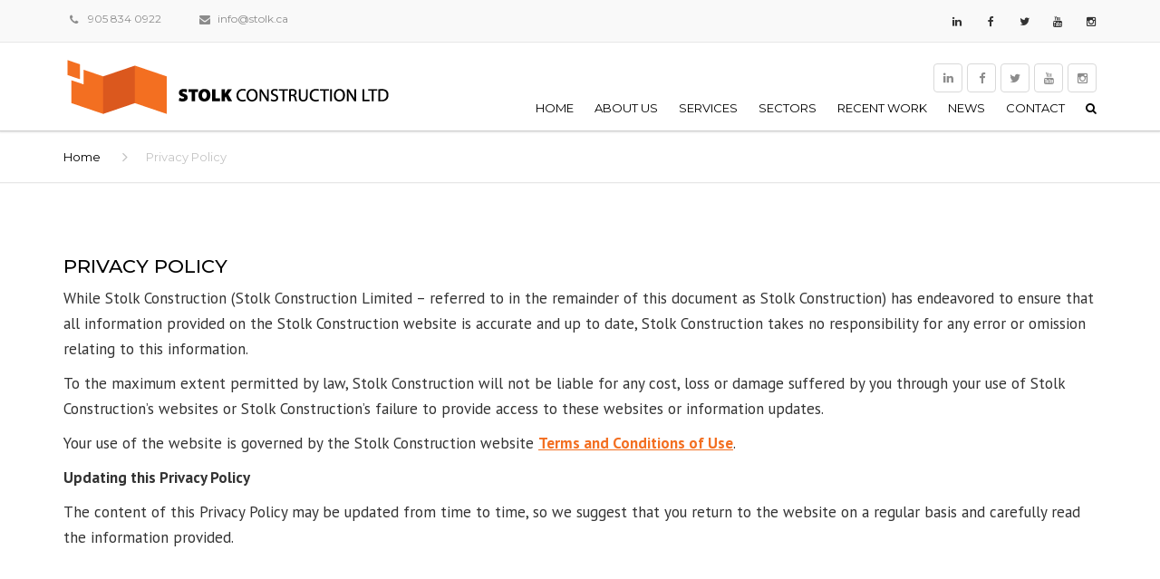

--- FILE ---
content_type: text/html; charset=UTF-8
request_url: https://stolk.ca/privacy-policy/
body_size: 15457
content:
<!DOCTYPE html>
<html lang="en-CA">

<head>
    <meta charset="UTF-8" />
    <meta name="viewport" content="width=device-width, initial-scale=1">

    <link rel="profile" href="http://gmpg.org/xfn/11" />
    <link rel="pingback" href="https://stolk.ca/xmlrpc.php" />
                    <link rel="shortcut icon" href="https://stolk.ca/wp-content/uploads/2017/08/stolk_footer.png" type="image/x-icon" />
                <meta name='robots' content='index, follow, max-image-preview:large, max-snippet:-1, max-video-preview:-1' />

	<!-- This site is optimized with the Yoast SEO plugin v26.8 - https://yoast.com/product/yoast-seo-wordpress/ -->
	<title>Privacy Policy - Stolk Construction</title>
	<link rel="canonical" href="https://stolk.ca/privacy-policy/" />
	<meta property="og:locale" content="en_US" />
	<meta property="og:type" content="article" />
	<meta property="og:title" content="Privacy Policy - Stolk Construction" />
	<meta property="og:url" content="https://stolk.ca/privacy-policy/" />
	<meta property="og:site_name" content="Stolk Construction" />
	<meta property="article:publisher" content="https://www.facebook.com/stolkconstruction" />
	<meta property="article:modified_time" content="2025-01-14T00:24:54+00:00" />
	<meta property="og:image" content="https://stolk.ca/wp-content/uploads/2021/09/pexels-jeshootscom-834892-e1631154792209.jpg" />
	<meta property="og:image:width" content="1920" />
	<meta property="og:image:height" content="1017" />
	<meta property="og:image:type" content="image/jpeg" />
	<meta name="twitter:label1" content="Est. reading time" />
	<meta name="twitter:data1" content="1 minute" />
	<script type="application/ld+json" class="yoast-schema-graph">{"@context":"https://schema.org","@graph":[{"@type":"WebPage","@id":"https://stolk.ca/privacy-policy/","url":"https://stolk.ca/privacy-policy/","name":"Privacy Policy - Stolk Construction","isPartOf":{"@id":"https://stolk.ca/#website"},"datePublished":"2022-08-16T17:35:22+00:00","dateModified":"2025-01-14T00:24:54+00:00","breadcrumb":{"@id":"https://stolk.ca/privacy-policy/#breadcrumb"},"inLanguage":"en-CA","potentialAction":[{"@type":"ReadAction","target":["https://stolk.ca/privacy-policy/"]}]},{"@type":"BreadcrumbList","@id":"https://stolk.ca/privacy-policy/#breadcrumb","itemListElement":[{"@type":"ListItem","position":1,"name":"Home","item":"https://stolk.ca/"},{"@type":"ListItem","position":2,"name":"Privacy Policy"}]},{"@type":"WebSite","@id":"https://stolk.ca/#website","url":"https://stolk.ca/","name":"Stolk Construction Ltd","description":"","publisher":{"@id":"https://stolk.ca/#organization"},"potentialAction":[{"@type":"SearchAction","target":{"@type":"EntryPoint","urlTemplate":"https://stolk.ca/?s={search_term_string}"},"query-input":{"@type":"PropertyValueSpecification","valueRequired":true,"valueName":"search_term_string"}}],"inLanguage":"en-CA"},{"@type":"Organization","@id":"https://stolk.ca/#organization","name":"Stolk Construction Ltd","url":"https://stolk.ca/","logo":{"@type":"ImageObject","inLanguage":"en-CA","@id":"https://stolk.ca/#/schema/logo/image/","url":"https://stolk.ca/wp-content/uploads/2015/01/stolk_web.png","contentUrl":"https://stolk.ca/wp-content/uploads/2015/01/stolk_web.png","width":363,"height":70,"caption":"Stolk Construction Ltd"},"image":{"@id":"https://stolk.ca/#/schema/logo/image/"},"sameAs":["https://www.facebook.com/stolkconstruction","https://x.com/StolkLTD","https://www.instagram.com/stolkconstruction/","https://www.linkedin.com/company/stolk-construction-limited/","https://www.youtube.com/channel/UCYjPqaEX7McFO1IFIf0Iw3w"]}]}</script>
	<!-- / Yoast SEO plugin. -->


<link rel='dns-prefetch' href='//fonts.googleapis.com' />
<link rel="alternate" type="application/rss+xml" title="Stolk Construction &raquo; Feed" href="https://stolk.ca/feed/" />
<link rel="alternate" type="application/rss+xml" title="Stolk Construction &raquo; Comments Feed" href="https://stolk.ca/comments/feed/" />
<link rel="alternate" title="oEmbed (JSON)" type="application/json+oembed" href="https://stolk.ca/wp-json/oembed/1.0/embed?url=https%3A%2F%2Fstolk.ca%2Fprivacy-policy%2F" />
<link rel="alternate" title="oEmbed (XML)" type="text/xml+oembed" href="https://stolk.ca/wp-json/oembed/1.0/embed?url=https%3A%2F%2Fstolk.ca%2Fprivacy-policy%2F&#038;format=xml" />
<style id='wp-img-auto-sizes-contain-inline-css' type='text/css'>
img:is([sizes=auto i],[sizes^="auto," i]){contain-intrinsic-size:3000px 1500px}
/*# sourceURL=wp-img-auto-sizes-contain-inline-css */
</style>
<style id='wp-emoji-styles-inline-css' type='text/css'>

	img.wp-smiley, img.emoji {
		display: inline !important;
		border: none !important;
		box-shadow: none !important;
		height: 1em !important;
		width: 1em !important;
		margin: 0 0.07em !important;
		vertical-align: -0.1em !important;
		background: none !important;
		padding: 0 !important;
	}
/*# sourceURL=wp-emoji-styles-inline-css */
</style>
<style id='wp-block-library-inline-css' type='text/css'>
:root{--wp-block-synced-color:#7a00df;--wp-block-synced-color--rgb:122,0,223;--wp-bound-block-color:var(--wp-block-synced-color);--wp-editor-canvas-background:#ddd;--wp-admin-theme-color:#007cba;--wp-admin-theme-color--rgb:0,124,186;--wp-admin-theme-color-darker-10:#006ba1;--wp-admin-theme-color-darker-10--rgb:0,107,160.5;--wp-admin-theme-color-darker-20:#005a87;--wp-admin-theme-color-darker-20--rgb:0,90,135;--wp-admin-border-width-focus:2px}@media (min-resolution:192dpi){:root{--wp-admin-border-width-focus:1.5px}}.wp-element-button{cursor:pointer}:root .has-very-light-gray-background-color{background-color:#eee}:root .has-very-dark-gray-background-color{background-color:#313131}:root .has-very-light-gray-color{color:#eee}:root .has-very-dark-gray-color{color:#313131}:root .has-vivid-green-cyan-to-vivid-cyan-blue-gradient-background{background:linear-gradient(135deg,#00d084,#0693e3)}:root .has-purple-crush-gradient-background{background:linear-gradient(135deg,#34e2e4,#4721fb 50%,#ab1dfe)}:root .has-hazy-dawn-gradient-background{background:linear-gradient(135deg,#faaca8,#dad0ec)}:root .has-subdued-olive-gradient-background{background:linear-gradient(135deg,#fafae1,#67a671)}:root .has-atomic-cream-gradient-background{background:linear-gradient(135deg,#fdd79a,#004a59)}:root .has-nightshade-gradient-background{background:linear-gradient(135deg,#330968,#31cdcf)}:root .has-midnight-gradient-background{background:linear-gradient(135deg,#020381,#2874fc)}:root{--wp--preset--font-size--normal:16px;--wp--preset--font-size--huge:42px}.has-regular-font-size{font-size:1em}.has-larger-font-size{font-size:2.625em}.has-normal-font-size{font-size:var(--wp--preset--font-size--normal)}.has-huge-font-size{font-size:var(--wp--preset--font-size--huge)}.has-text-align-center{text-align:center}.has-text-align-left{text-align:left}.has-text-align-right{text-align:right}.has-fit-text{white-space:nowrap!important}#end-resizable-editor-section{display:none}.aligncenter{clear:both}.items-justified-left{justify-content:flex-start}.items-justified-center{justify-content:center}.items-justified-right{justify-content:flex-end}.items-justified-space-between{justify-content:space-between}.screen-reader-text{border:0;clip-path:inset(50%);height:1px;margin:-1px;overflow:hidden;padding:0;position:absolute;width:1px;word-wrap:normal!important}.screen-reader-text:focus{background-color:#ddd;clip-path:none;color:#444;display:block;font-size:1em;height:auto;left:5px;line-height:normal;padding:15px 23px 14px;text-decoration:none;top:5px;width:auto;z-index:100000}html :where(.has-border-color){border-style:solid}html :where([style*=border-top-color]){border-top-style:solid}html :where([style*=border-right-color]){border-right-style:solid}html :where([style*=border-bottom-color]){border-bottom-style:solid}html :where([style*=border-left-color]){border-left-style:solid}html :where([style*=border-width]){border-style:solid}html :where([style*=border-top-width]){border-top-style:solid}html :where([style*=border-right-width]){border-right-style:solid}html :where([style*=border-bottom-width]){border-bottom-style:solid}html :where([style*=border-left-width]){border-left-style:solid}html :where(img[class*=wp-image-]){height:auto;max-width:100%}:where(figure){margin:0 0 1em}html :where(.is-position-sticky){--wp-admin--admin-bar--position-offset:var(--wp-admin--admin-bar--height,0px)}@media screen and (max-width:600px){html :where(.is-position-sticky){--wp-admin--admin-bar--position-offset:0px}}

/*# sourceURL=wp-block-library-inline-css */
</style><style id='global-styles-inline-css' type='text/css'>
:root{--wp--preset--aspect-ratio--square: 1;--wp--preset--aspect-ratio--4-3: 4/3;--wp--preset--aspect-ratio--3-4: 3/4;--wp--preset--aspect-ratio--3-2: 3/2;--wp--preset--aspect-ratio--2-3: 2/3;--wp--preset--aspect-ratio--16-9: 16/9;--wp--preset--aspect-ratio--9-16: 9/16;--wp--preset--color--black: #000000;--wp--preset--color--cyan-bluish-gray: #abb8c3;--wp--preset--color--white: #ffffff;--wp--preset--color--pale-pink: #f78da7;--wp--preset--color--vivid-red: #cf2e2e;--wp--preset--color--luminous-vivid-orange: #ff6900;--wp--preset--color--luminous-vivid-amber: #fcb900;--wp--preset--color--light-green-cyan: #7bdcb5;--wp--preset--color--vivid-green-cyan: #00d084;--wp--preset--color--pale-cyan-blue: #8ed1fc;--wp--preset--color--vivid-cyan-blue: #0693e3;--wp--preset--color--vivid-purple: #9b51e0;--wp--preset--color--blue: #1378d1;--wp--preset--color--orange: #ff931f;--wp--preset--color--red: #b81818;--wp--preset--color--yellow: #fab702;--wp--preset--color--light: #ffffff;--wp--preset--color--dark: #242424;--wp--preset--gradient--vivid-cyan-blue-to-vivid-purple: linear-gradient(135deg,rgb(6,147,227) 0%,rgb(155,81,224) 100%);--wp--preset--gradient--light-green-cyan-to-vivid-green-cyan: linear-gradient(135deg,rgb(122,220,180) 0%,rgb(0,208,130) 100%);--wp--preset--gradient--luminous-vivid-amber-to-luminous-vivid-orange: linear-gradient(135deg,rgb(252,185,0) 0%,rgb(255,105,0) 100%);--wp--preset--gradient--luminous-vivid-orange-to-vivid-red: linear-gradient(135deg,rgb(255,105,0) 0%,rgb(207,46,46) 100%);--wp--preset--gradient--very-light-gray-to-cyan-bluish-gray: linear-gradient(135deg,rgb(238,238,238) 0%,rgb(169,184,195) 100%);--wp--preset--gradient--cool-to-warm-spectrum: linear-gradient(135deg,rgb(74,234,220) 0%,rgb(151,120,209) 20%,rgb(207,42,186) 40%,rgb(238,44,130) 60%,rgb(251,105,98) 80%,rgb(254,248,76) 100%);--wp--preset--gradient--blush-light-purple: linear-gradient(135deg,rgb(255,206,236) 0%,rgb(152,150,240) 100%);--wp--preset--gradient--blush-bordeaux: linear-gradient(135deg,rgb(254,205,165) 0%,rgb(254,45,45) 50%,rgb(107,0,62) 100%);--wp--preset--gradient--luminous-dusk: linear-gradient(135deg,rgb(255,203,112) 0%,rgb(199,81,192) 50%,rgb(65,88,208) 100%);--wp--preset--gradient--pale-ocean: linear-gradient(135deg,rgb(255,245,203) 0%,rgb(182,227,212) 50%,rgb(51,167,181) 100%);--wp--preset--gradient--electric-grass: linear-gradient(135deg,rgb(202,248,128) 0%,rgb(113,206,126) 100%);--wp--preset--gradient--midnight: linear-gradient(135deg,rgb(2,3,129) 0%,rgb(40,116,252) 100%);--wp--preset--font-size--small: 13px;--wp--preset--font-size--medium: 20px;--wp--preset--font-size--large: 36px;--wp--preset--font-size--x-large: 42px;--wp--preset--font-size--anps-h-1: 31px;--wp--preset--font-size--anps-h-2: 24px;--wp--preset--font-size--anps-h-3: 21px;--wp--preset--font-size--anps-h-4: 18px;--wp--preset--font-size--anps-h-5: 16px;--wp--preset--spacing--20: 0.44rem;--wp--preset--spacing--30: 0.67rem;--wp--preset--spacing--40: 1rem;--wp--preset--spacing--50: 1.5rem;--wp--preset--spacing--60: 2.25rem;--wp--preset--spacing--70: 3.38rem;--wp--preset--spacing--80: 5.06rem;--wp--preset--shadow--natural: 6px 6px 9px rgba(0, 0, 0, 0.2);--wp--preset--shadow--deep: 12px 12px 50px rgba(0, 0, 0, 0.4);--wp--preset--shadow--sharp: 6px 6px 0px rgba(0, 0, 0, 0.2);--wp--preset--shadow--outlined: 6px 6px 0px -3px rgb(255, 255, 255), 6px 6px rgb(0, 0, 0);--wp--preset--shadow--crisp: 6px 6px 0px rgb(0, 0, 0);}:where(.is-layout-flex){gap: 0.5em;}:where(.is-layout-grid){gap: 0.5em;}body .is-layout-flex{display: flex;}.is-layout-flex{flex-wrap: wrap;align-items: center;}.is-layout-flex > :is(*, div){margin: 0;}body .is-layout-grid{display: grid;}.is-layout-grid > :is(*, div){margin: 0;}:where(.wp-block-columns.is-layout-flex){gap: 2em;}:where(.wp-block-columns.is-layout-grid){gap: 2em;}:where(.wp-block-post-template.is-layout-flex){gap: 1.25em;}:where(.wp-block-post-template.is-layout-grid){gap: 1.25em;}.has-black-color{color: var(--wp--preset--color--black) !important;}.has-cyan-bluish-gray-color{color: var(--wp--preset--color--cyan-bluish-gray) !important;}.has-white-color{color: var(--wp--preset--color--white) !important;}.has-pale-pink-color{color: var(--wp--preset--color--pale-pink) !important;}.has-vivid-red-color{color: var(--wp--preset--color--vivid-red) !important;}.has-luminous-vivid-orange-color{color: var(--wp--preset--color--luminous-vivid-orange) !important;}.has-luminous-vivid-amber-color{color: var(--wp--preset--color--luminous-vivid-amber) !important;}.has-light-green-cyan-color{color: var(--wp--preset--color--light-green-cyan) !important;}.has-vivid-green-cyan-color{color: var(--wp--preset--color--vivid-green-cyan) !important;}.has-pale-cyan-blue-color{color: var(--wp--preset--color--pale-cyan-blue) !important;}.has-vivid-cyan-blue-color{color: var(--wp--preset--color--vivid-cyan-blue) !important;}.has-vivid-purple-color{color: var(--wp--preset--color--vivid-purple) !important;}.has-black-background-color{background-color: var(--wp--preset--color--black) !important;}.has-cyan-bluish-gray-background-color{background-color: var(--wp--preset--color--cyan-bluish-gray) !important;}.has-white-background-color{background-color: var(--wp--preset--color--white) !important;}.has-pale-pink-background-color{background-color: var(--wp--preset--color--pale-pink) !important;}.has-vivid-red-background-color{background-color: var(--wp--preset--color--vivid-red) !important;}.has-luminous-vivid-orange-background-color{background-color: var(--wp--preset--color--luminous-vivid-orange) !important;}.has-luminous-vivid-amber-background-color{background-color: var(--wp--preset--color--luminous-vivid-amber) !important;}.has-light-green-cyan-background-color{background-color: var(--wp--preset--color--light-green-cyan) !important;}.has-vivid-green-cyan-background-color{background-color: var(--wp--preset--color--vivid-green-cyan) !important;}.has-pale-cyan-blue-background-color{background-color: var(--wp--preset--color--pale-cyan-blue) !important;}.has-vivid-cyan-blue-background-color{background-color: var(--wp--preset--color--vivid-cyan-blue) !important;}.has-vivid-purple-background-color{background-color: var(--wp--preset--color--vivid-purple) !important;}.has-black-border-color{border-color: var(--wp--preset--color--black) !important;}.has-cyan-bluish-gray-border-color{border-color: var(--wp--preset--color--cyan-bluish-gray) !important;}.has-white-border-color{border-color: var(--wp--preset--color--white) !important;}.has-pale-pink-border-color{border-color: var(--wp--preset--color--pale-pink) !important;}.has-vivid-red-border-color{border-color: var(--wp--preset--color--vivid-red) !important;}.has-luminous-vivid-orange-border-color{border-color: var(--wp--preset--color--luminous-vivid-orange) !important;}.has-luminous-vivid-amber-border-color{border-color: var(--wp--preset--color--luminous-vivid-amber) !important;}.has-light-green-cyan-border-color{border-color: var(--wp--preset--color--light-green-cyan) !important;}.has-vivid-green-cyan-border-color{border-color: var(--wp--preset--color--vivid-green-cyan) !important;}.has-pale-cyan-blue-border-color{border-color: var(--wp--preset--color--pale-cyan-blue) !important;}.has-vivid-cyan-blue-border-color{border-color: var(--wp--preset--color--vivid-cyan-blue) !important;}.has-vivid-purple-border-color{border-color: var(--wp--preset--color--vivid-purple) !important;}.has-vivid-cyan-blue-to-vivid-purple-gradient-background{background: var(--wp--preset--gradient--vivid-cyan-blue-to-vivid-purple) !important;}.has-light-green-cyan-to-vivid-green-cyan-gradient-background{background: var(--wp--preset--gradient--light-green-cyan-to-vivid-green-cyan) !important;}.has-luminous-vivid-amber-to-luminous-vivid-orange-gradient-background{background: var(--wp--preset--gradient--luminous-vivid-amber-to-luminous-vivid-orange) !important;}.has-luminous-vivid-orange-to-vivid-red-gradient-background{background: var(--wp--preset--gradient--luminous-vivid-orange-to-vivid-red) !important;}.has-very-light-gray-to-cyan-bluish-gray-gradient-background{background: var(--wp--preset--gradient--very-light-gray-to-cyan-bluish-gray) !important;}.has-cool-to-warm-spectrum-gradient-background{background: var(--wp--preset--gradient--cool-to-warm-spectrum) !important;}.has-blush-light-purple-gradient-background{background: var(--wp--preset--gradient--blush-light-purple) !important;}.has-blush-bordeaux-gradient-background{background: var(--wp--preset--gradient--blush-bordeaux) !important;}.has-luminous-dusk-gradient-background{background: var(--wp--preset--gradient--luminous-dusk) !important;}.has-pale-ocean-gradient-background{background: var(--wp--preset--gradient--pale-ocean) !important;}.has-electric-grass-gradient-background{background: var(--wp--preset--gradient--electric-grass) !important;}.has-midnight-gradient-background{background: var(--wp--preset--gradient--midnight) !important;}.has-small-font-size{font-size: var(--wp--preset--font-size--small) !important;}.has-medium-font-size{font-size: var(--wp--preset--font-size--medium) !important;}.has-large-font-size{font-size: var(--wp--preset--font-size--large) !important;}.has-x-large-font-size{font-size: var(--wp--preset--font-size--x-large) !important;}
/*# sourceURL=global-styles-inline-css */
</style>

<style id='classic-theme-styles-inline-css' type='text/css'>
/*! This file is auto-generated */
.wp-block-button__link{color:#fff;background-color:#32373c;border-radius:9999px;box-shadow:none;text-decoration:none;padding:calc(.667em + 2px) calc(1.333em + 2px);font-size:1.125em}.wp-block-file__button{background:#32373c;color:#fff;text-decoration:none}
/*# sourceURL=/wp-includes/css/classic-themes.min.css */
</style>
<link rel='stylesheet' id='awsm-ead-plus-public-css' href='https://stolk.ca/wp-content/plugins/embed-any-document-plus/css/embed-public.min.css?ver=2.8.1' type='text/css' media='all' />
<link rel='stylesheet' id='contact-form-7-css' href='https://stolk.ca/wp-content/plugins/contact-form-7/includes/css/styles.css?ver=6.1.4' type='text/css' media='all' />
<link rel='stylesheet' id='lws-public-css' href='https://stolk.ca/wp-content/plugins/live-weather-station/public/css/live-weather-station-public.min.css?ver=3.8.13' type='text/css' media='all' />
<link rel='stylesheet' id='responsive-lightbox-swipebox-css' href='https://stolk.ca/wp-content/plugins/responsive-lightbox/assets/swipebox/swipebox.min.css?ver=1.5.2' type='text/css' media='all' />
<link rel='stylesheet' id='font-awesome-css' href='https://stolk.ca/wp-content/themes/construction/css/font-awesome.min.css?ver=6.9' type='text/css' media='all' />
<link rel='stylesheet' id='owl-css-css' href='https://stolk.ca/wp-content/themes/construction/js/owlcarousel/assets/owl.carousel.css?ver=6.9' type='text/css' media='all' />
<link rel='stylesheet' id='bootstrap-css' href='https://stolk.ca/wp-content/themes/construction/css/bootstrap.css?ver=6.9' type='text/css' media='all' />
<link rel='stylesheet' id='anps_core-css' href='https://stolk.ca/wp-content/themes/construction/css/core.css?ver=6.9' type='text/css' media='all' />
<link rel='stylesheet' id='anps_components-css' href='https://stolk.ca/wp-content/themes/construction/css/components.css?ver=6.9' type='text/css' media='all' />
<link rel='stylesheet' id='anps_buttons-css' href='https://stolk.ca/wp-content/themes/construction/css/components/button.css?ver=6.9' type='text/css' media='all' />
<link rel='stylesheet' id='swipebox-css' href='https://stolk.ca/wp-content/themes/construction/css/swipebox.css?ver=6.9' type='text/css' media='all' />
<link rel='stylesheet' id='google_fonts-css' href='https://fonts.googleapis.com/css2?display=swap&#038;family=Montserrat:ital,wght@0,300;0,400;0,500;0,600;0,700;1,400&#038;family=PT+Sans:ital,wght@0,300;0,400;0,500;0,600;0,700;1,400' type='text/css' media='all' />
<link rel='stylesheet' id='theme_main_style-css' href='https://stolk.ca/wp-content/themes/construction-child/style.css?ver=6.9' type='text/css' media='all' />
<link rel='stylesheet' id='theme_wordpress_style-css' href='https://stolk.ca/wp-content/themes/construction/css/wordpress.css?ver=6.9' type='text/css' media='all' />
<style id='theme_wordpress_style-inline-css' type='text/css'>
.featured-title, .quantity .quantity-field, .cart_totals th, .rev_slider, h1, h2, h3, h4, h5, h6, .h5, .title.h5, .top-bar, table.table > tbody th, table.table > thead th, table.table > tfoot th, .search-notice-label, .nav-tabs a, .filter-dark button, .filter:not(.filter-dark) button, .orderform .quantity-field, .product-top-meta, .price, .onsale, .page-header .page-title, *:not(.widget) > .download, .contact-info, .btn, .button, .timeline-year, .breadcrumb { font-family: Montserrat; } .btn.btn-xs, body, .alert, div.wpcf7-mail-sent-ng, div.wpcf7-validation-errors, .search-result-title, .contact-form .form-group label, .contact-form .form-group .wpcf7-not-valid-tip, .wpcf7 .form-group label, .wpcf7 .form-group .wpcf7-not-valid-tip { font-family: 'PT Sans'; } nav.site-navigation ul li a, .megamenu-title { font-family: Montserrat; } @media (max-width: 1199px) { .site-navigation .main-menu li a { font-family: Montserrat; } } body, .panel-title, .site-main .wp-caption p.wp-caption-text, .mini-cart-link i, .anps_menu_widget .menu a:before, .vc_gitem_row .vc_gitem-col.anps-grid .post-desc, .vc_gitem_row .vc_gitem-col.anps-grid-mansonry .post-desc, .alert, div.wpcf7-mail-sent-ng, div.wpcf7-validation-errors, .contact-form .form-group label, .contact-form .form-group .wpcf7-not-valid-tip, .wpcf7 .form-group label, .wpcf7 .form-group .wpcf7-not-valid-tip, ul.testimonial-wrap .user-data .name-user, .projects-item .project-title, .product_meta, .site-footer .social.social-border i, .btn.btn-wide, .btn.btn-lg, .breadcrumb li:before { font-size: 17px; } h1, .h1 { font-size: 31px; } h2, .h2 { font-size: 24px; } h3, .h3 { font-size: 21px; } h4, .h4 { font-size: 18px; } h5, .h5 { font-size: 16px; } nav.site-navigation, nav.site-navigation ul li a { font-size: 13px; } @media (min-width: 1200px) { nav.site-navigation ul li > ul.sub-menu a, header.site-header nav.site-navigation .main-menu .megamenu { font-size: 12px; } } @media (min-width: 1000px) { .page-header .page-title { font-size: 36px; } .single .page-header .page-title { font-size: 36px; } } .select2-container .select2-choice, .select2-container .select2-choice > .select2-chosen, .select2-results li, .widget_rss .widget-title:hover, .widget_rss .widget-title:focus, .sidebar a, body, .ghost-nav-wrap.site-navigation ul.social > li a:not(:hover), .ghost-nav-wrap.site-navigation .widget, #lang_sel a.lang_sel_sel, .search-notice-field, .product_meta .posted_in a, .product_meta > span > span, .price del, .post-meta li a, .social.social-transparent-border a, .social.social-border a, .top-bar .social a, .site-main .social.social-minimal a:hover, .site-main .social.social-minimal a:focus, .info-table-content strong, .site-footer .download-icon, .mini-cart-list .empty, .mini-cart-content, ol.list span, .product_list_widget del, .product_list_widget del .amount { color: #333333; } aside .widget_shopping_cart_content .buttons a, .site-footer .widget_shopping_cart_content .buttons a, .demo_store_wrapper, .mini-cart-content .buttons a, .mini-cart-link, .widget_calendar caption, .widget_calendar a, .sidebar .anps_menu_widget .menu .current-menu-item > a:after, .sidebar .anps_menu_widget .menu .current-menu-item > a, .woocommerce-MyAccount-navigation .is-active > a, .site-footer .widget-title:after, .bg-primary, mark, .onsale, .nav-links > *:not(.dots):hover, .nav-links > *:not(.dots):focus, .nav-links > *:not(.dots).current, ul.page-numbers > li > *:hover, ul.page-numbers > li > *:focus, ul.page-numbers > li > *.current, .title:after, .widgettitle:after, .social a, .sidebar .download a, .panel-heading a, aside .widget_price_filter .price_slider_amount button.button, .site-footer .widget_price_filter .price_slider_amount button.button, aside .widget_price_filter .ui-slider .ui-slider-range, .site-footer .widget_price_filter .ui-slider .ui-slider-range, article.post.sticky:before, aside.sidebar .widget_nav_menu .current-menu-item > a, .vc_row .widget_nav_menu .current-menu-item > a, table.table > tbody.bg-primary tr, table.table > tbody tr.bg-primary, table.table > thead.bg-primary tr, table.table > thead tr.bg-primary, table.table > tfoot.bg-primary tr, table.table > tfoot tr.bg-primary, .woocommerce-product-gallery__trigger, .timeline-item:before { background-color: #f36f21; } .panel-heading a { border-bottom-color: #f36f21; } blockquote:not([class]) p, .blockquote-style-1 p { border-left-color: #f36f21; } ::-moz-selection { background-color: #f36f21; } ::selection { background-color: #f36f21; } aside .widget_price_filter .price_slider_amount .from, aside .widget_price_filter .price_slider_amount .to, .site-footer .widget_price_filter .price_slider_amount .from, .site-footer .widget_price_filter .price_slider_amount .to, .mini-cart-content .total .amount, .widget_calendar #today, .widget_rss ul .rsswidget, .site-footer a:hover, .site-footer a:focus, b, a, .ghost-nav-wrap.site-navigation ul.social > li a:hover, .site-header.vertical .social li a:hover, .site-header.vertical .contact-info li a:hover, .site-header.classic .above-nav-bar .contact-info li a:hover, .site-header.transparent .contact-info li a:hover, .ghost-nav-wrap.site-navigation .contact-info li a:hover, .megamenu-title, header a:focus, nav.site-navigation ul li a:hover, nav.site-navigation ul li a:focus, nav.site-navigation ul li a:active, .counter-wrap .title, .vc_gitem_row .vc_gitem-col.anps-grid .vc_gitem-post-data-source-post_date > div:before, .vc_gitem_row .vc_gitem-col.anps-grid-mansonry .vc_gitem-post-data-source-post_date > div:before, ul.testimonial-wrap .rating, .nav-tabs a:hover, .nav-tabs a:focus, .projects-item .project-title, .filter-dark button.selected, .filter:not(.filter-dark) button:focus, .filter:not(.filter-dark) button.selected, .product_meta .posted_in a:hover, .product_meta .posted_in a:focus, .price, .post-info td a:hover, .post-info td a:focus, .post-meta i, .stars a:hover, .stars a:focus, .stars, .star-rating, .site-header.transparent .social.social-transparent-border a:hover, .site-header.transparent .social.social-transparent-border a:focus, .social.social-transparent-border a:hover, .social.social-transparent-border a:focus, .social.social-border a:hover, .social.social-border a:focus, .top-bar .social a:hover, .top-bar .social a:focus, .list li:before, .info-table-icon, .icon-media, .site-footer .download a:hover, .site-footer .download a:focus, header.site-header.classic nav.site-navigation .above-nav-bar .contact-info li a:hover, .top-bar .contact-info a:hover, .comment-date i, [itemprop="datePublished"]:before, .breadcrumb a:hover, .breadcrumb a:focus, .panel-heading a.collapsed:hover, .panel-heading a.collapsed:focus, ol.list, .product_list_widget .amount, .product_list_widget ins, .timeline-year, #shipping_method input:checked + label::after, .payment_methods input[type="radio"]:checked + label::after { color: #f36f21; } nav.site-navigation .current-menu-item > a, .important { color: #f36f21 !important; } .gallery-fs .owl-item a:hover:after, .gallery-fs .owl-item a:focus:after, .gallery-fs .owl-item a.selected:after { border-color: #f36f21; } @media(min-width: 1200px) { .site-header.vertical .above-nav-bar > ul.contact-info > li a:hover, .site-header.vertical .above-nav-bar > ul.contact-info > li a:focus, .site-header.vertical .above-nav-bar > ul.social li a:hover i, .site-header.vertical .main-menu > li:not(.mini-cart):hover > a, .site-header.vertical .main-menu > li:not(.mini-cart).current-menu-item > a, header.site-header nav.site-navigation .main-menu .megamenu ul li a:hover, header.site-header nav.site-navigation .main-menu .megamenu ul li a:focus { color: #f36f21; } header.site-header.classic nav.site-navigation ul li a:hover, header.site-header.classic nav.site-navigation ul li a:focus { border-color: #f36f21; } nav.site-navigation ul li > ul.sub-menu a:hover { background-color: #f36f21; } } @media(max-width: 1199px) { .site-navigation .main-menu li a:hover, .site-navigation .main-menu li a:active, .site-navigation .main-menu li a:focus, .site-navigation .main-menu li.current-menu-item > a, .site-navigation .mobile-showchildren:hover, .site-navigation .mobile-showchildren:active { color: #f36f21; } } aside .widget_shopping_cart_content .buttons a:hover, aside .widget_shopping_cart_content .buttons a:focus, .site-footer .widget_shopping_cart_content .buttons a:hover, .site-footer .widget_shopping_cart_content .buttons a:focus, .mini-cart-content .buttons a:hover, .mini-cart-content .buttons a:focus, .mini-cart-link:hover, .mini-cart-link:focus, .widget_calendar a:hover, .widget_calendar a:focus, .social a:hover, .social a:focus, .sidebar .download a:hover, .sidebar .download a:focus, .woocommerce-product-gallery__trigger:hover, .woocommerce-product-gallery__trigger:focus, .site-footer .widget_price_filter .price_slider_amount button.button:hover, .site-footer .widget_price_filter .price_slider_amount button.button:focus { background-color: #ffb521; } .sidebar a:hover, .sidebar a:focus, a:hover, a:focus, .post-meta li a:hover, .post-meta li a:focus, .site-header.classic .above-nav-bar ul.social > li > a:hover, .site-header .above-nav-bar ul.social > li > a:hover, .menu-search-toggle:hover, .menu-search-toggle:focus, .scroll-top:hover, .scroll-top:focus { color: #ffb521; } @media (min-width: 1200px) { header.site-header.classic .site-navigation .main-menu > li > a:hover, header.site-header.classic .site-navigation .main-menu > li > a:focus { color: #ffb521; } } .form-group input:not([type="submit"]):hover, .form-group input:not([type="submit"]):focus, .form-group textarea:hover, .form-group textarea:focus, .wpcf7 input:not([type="submit"]):hover, .wpcf7 input:not([type="submit"]):focus, .wpcf7 textarea:hover, .wpcf7 textarea:focus, input, .input-text:hover, .input-text:focus { outline-color: #ffb521; } @media (min-width: 1200px) { header.site-header.classic .site-navigation .main-menu > li > a, header.site-header.transparent .site-navigation .main-menu > li > a { color: #000000; } header.site-header.classic .site-navigation .main-menu > li > a:hover, header.site-header.classic .site-navigation .main-menu > li > a:focus, header.site-header.transparent .site-navigation .main-menu > li > a:hover, header.site-header.transparent .site-navigation .main-menu > li > a:focus, .menu-search-toggle:hover, .menu-search-toggle:focus { color: #ffb521; } } header.site-header.classic { background-color: #ffffff; } .featured-title, .woocommerce form label, .mini-cart-content .total, .quantity .minus:hover, .quantity .minus:focus, .quantity .plus:hover, .quantity .plus:focus, .cart_totals th, .cart_totals .order-total, .menu-search-toggle, .widget_rss ul .rss-date, .widget_rss ul cite, h1, h2, h3, h4, h5, h6, .h5, .title.h5, em, .dropcap, table.table > tbody th, table.table > thead th, table.table > tfoot th, .sidebar .working-hours td, .orderform .minus:hover, .orderform .minus:focus, .orderform .plus:hover, .orderform .plus:focus, .product-top-meta .price, .post-info th, .post-author-title strong, .site-main .social.social-minimal a, .info-table-content, .comment-author, [itemprop="author"], .breadcrumb a, aside .mini-cart-list + p.total > strong, .site-footer .mini-cart-list + p.total > strong, .mini-cart-list .remove { color: #000; } .mini_cart_item_title { color: #000 !important; } .top-bar { color: #8c8c8c; } .top-bar { background-color: #f9f9f9; } .site-footer { background-color: #171717; } .copyright-footer { background-color: #2c2c2c; } .site-footer { color: #9C9C9C; } .site-footer .widget-title { color: #ffffff; } .copyright-footer { color: #9C9C9C; } .page-header { background-color: #f8f9f9; } .page-header .page-title { color: #4e4e4e; } nav.site-navigation ul li > ul.sub-menu { background-color: #ffffff; } @media(min-width: 1200px) { header.site-header nav.site-navigation .main-menu .megamenu { background-color: #ffffff; } } header.site-header.classic nav.site-navigation ul li a { color: #8c8c8c; } header.site-header nav.site-navigation .main-menu .megamenu ul li:not(:last-of-type), nav.site-navigation ul li > ul.sub-menu li:not(:last-child) { border-color: #ececec; } .social a, .social a:hover, .social a:focus, .widget_nav_menu li.current_page_item > a, .widget_nav_menu li.current-menu-item > a, .widget_calendar caption, .sidebar .download a { color: #ffffff; } .mini-cart-link, .mini-cart-content .buttons a, aside .widget_shopping_cart_content .buttons a, .site-footer .widget_shopping_cart_content .buttons a { color: #ffffff !important; } .mini-cart-number { background-color: #ffb521; } .mini-cart-number { color: #866700; } .btn, .button { background-color: #333333; color: #fff; } .btn:hover, .btn:focus, .button:hover, .button:focus, aside .widget_price_filter .price_slider_amount button.button:hover, aside .widget_price_filter .price_slider_amount button.button:focus, .site-footer .widget_price_filter .price_slider_amount button.button:hover, .site-footer .widget_price_filter .price_slider_amount button.button:focus { background-color: #da581e; color: #fff; } .btn.btn-gradient { background-color: #da581e; color: #fff; } .btn.btn-gradient:hover, .btn.btn-gradient:focus { background-color: #ffb521; color: #fff; } .btn.btn-dark { background-color: #242424; color: #fff; } .btn.btn-dark:hover, .btn.btn-dark:focus { background-color: #fff; color: #242424; } .btn.btn-light { background-color: #fff; color: #242424; } .btn.btn-light:hover, .btn.btn-light:focus { background-color: #242424; color: #fff; } .btn.btn-minimal { color: #da581e; } .btn.btn-minimal:hover, .btn.btn-minimal:focus { color: #333333; }
/*# sourceURL=theme_wordpress_style-inline-css */
</style>
<link rel='stylesheet' id='custom-css' href='https://stolk.ca/wp-content/themes/construction/custom.css?ver=6.9' type='text/css' media='all' />
<link rel='stylesheet' id='js_composer_front-css' href='https://stolk.ca/wp-content/plugins/js_composer/assets/css/js_composer.min.css?ver=8.1' type='text/css' media='all' />
<script type="text/javascript" src="https://stolk.ca/wp-content/plugins/jquery-updater/js/jquery-4.0.0.min.js?ver=4.0.0" id="jquery-core-js"></script>
<script type="text/javascript" src="https://stolk.ca/wp-content/plugins/jquery-updater/js/jquery-migrate-3.6.0.min.js?ver=3.6.0" id="jquery-migrate-js"></script>
<script type="text/javascript" src="https://stolk.ca/wp-content/plugins/responsive-lightbox/assets/dompurify/purify.min.js?ver=3.3.1" id="dompurify-js"></script>
<script type="text/javascript" id="responsive-lightbox-sanitizer-js-before">
/* <![CDATA[ */
window.RLG = window.RLG || {}; window.RLG.sanitizeAllowedHosts = ["youtube.com","www.youtube.com","youtu.be","vimeo.com","player.vimeo.com"];
//# sourceURL=responsive-lightbox-sanitizer-js-before
/* ]]> */
</script>
<script type="text/javascript" src="https://stolk.ca/wp-content/plugins/responsive-lightbox/js/sanitizer.js?ver=2.6.1" id="responsive-lightbox-sanitizer-js"></script>
<script type="text/javascript" src="https://stolk.ca/wp-content/plugins/responsive-lightbox/assets/swipebox/jquery.swipebox.min.js?ver=1.5.2" id="responsive-lightbox-swipebox-js"></script>
<script type="text/javascript" src="https://stolk.ca/wp-includes/js/underscore.min.js?ver=1.13.7" id="underscore-js"></script>
<script type="text/javascript" src="https://stolk.ca/wp-content/plugins/responsive-lightbox/assets/infinitescroll/infinite-scroll.pkgd.min.js?ver=4.0.1" id="responsive-lightbox-infinite-scroll-js"></script>
<script type="text/javascript" id="responsive-lightbox-js-before">
/* <![CDATA[ */
var rlArgs = {"script":"swipebox","selector":"lightbox","customEvents":"","activeGalleries":true,"animation":true,"hideCloseButtonOnMobile":false,"removeBarsOnMobile":false,"hideBars":true,"hideBarsDelay":5000,"videoMaxWidth":1080,"useSVG":true,"loopAtEnd":false,"woocommerce_gallery":false,"ajaxurl":"https:\/\/stolk.ca\/wp-admin\/admin-ajax.php","nonce":"dadcd50f39","preview":false,"postId":1712,"scriptExtension":false};

//# sourceURL=responsive-lightbox-js-before
/* ]]> */
</script>
<script type="text/javascript" src="https://stolk.ca/wp-content/plugins/responsive-lightbox/js/front.js?ver=2.6.1" id="responsive-lightbox-js"></script>
<script type="text/javascript" src="//stolk.ca/wp-content/plugins/revslider/sr6/assets/js/rbtools.min.js?ver=6.7.19" async id="tp-tools-js"></script>
<script type="text/javascript" src="//stolk.ca/wp-content/plugins/revslider/sr6/assets/js/rs6.min.js?ver=6.7.19" async id="revmin-js"></script>
<script></script><link rel="https://api.w.org/" href="https://stolk.ca/wp-json/" /><link rel="alternate" title="JSON" type="application/json" href="https://stolk.ca/wp-json/wp/v2/pages/1712" /><link rel="EditURI" type="application/rsd+xml" title="RSD" href="https://stolk.ca/xmlrpc.php?rsd" />
<meta name="generator" content="WordPress 6.9" />
<link rel='shortlink' href='https://stolk.ca/?p=1712' />
			<!-- DO NOT COPY THIS SNIPPET! Start of Page Analytics Tracking for HubSpot WordPress plugin v11.3.37-->
			<script class="hsq-set-content-id" data-content-id="standard-page">
				var _hsq = _hsq || [];
				_hsq.push(["setContentType", "standard-page"]);
			</script>
			<!-- DO NOT COPY THIS SNIPPET! End of Page Analytics Tracking for HubSpot WordPress plugin -->
			<meta name="generator" content="Powered by WPBakery Page Builder - drag and drop page builder for WordPress."/>
<meta name="generator" content="Powered by Slider Revolution 6.7.19 - responsive, Mobile-Friendly Slider Plugin for WordPress with comfortable drag and drop interface." />
<script>function setREVStartSize(e){
			//window.requestAnimationFrame(function() {
				window.RSIW = window.RSIW===undefined ? window.innerWidth : window.RSIW;
				window.RSIH = window.RSIH===undefined ? window.innerHeight : window.RSIH;
				try {
					var pw = document.getElementById(e.c).parentNode.offsetWidth,
						newh;
					pw = pw===0 || isNaN(pw) || (e.l=="fullwidth" || e.layout=="fullwidth") ? window.RSIW : pw;
					e.tabw = e.tabw===undefined ? 0 : parseInt(e.tabw);
					e.thumbw = e.thumbw===undefined ? 0 : parseInt(e.thumbw);
					e.tabh = e.tabh===undefined ? 0 : parseInt(e.tabh);
					e.thumbh = e.thumbh===undefined ? 0 : parseInt(e.thumbh);
					e.tabhide = e.tabhide===undefined ? 0 : parseInt(e.tabhide);
					e.thumbhide = e.thumbhide===undefined ? 0 : parseInt(e.thumbhide);
					e.mh = e.mh===undefined || e.mh=="" || e.mh==="auto" ? 0 : parseInt(e.mh,0);
					if(e.layout==="fullscreen" || e.l==="fullscreen")
						newh = Math.max(e.mh,window.RSIH);
					else{
						e.gw = Array.isArray(e.gw) ? e.gw : [e.gw];
						for (var i in e.rl) if (e.gw[i]===undefined || e.gw[i]===0) e.gw[i] = e.gw[i-1];
						e.gh = e.el===undefined || e.el==="" || (Array.isArray(e.el) && e.el.length==0)? e.gh : e.el;
						e.gh = Array.isArray(e.gh) ? e.gh : [e.gh];
						for (var i in e.rl) if (e.gh[i]===undefined || e.gh[i]===0) e.gh[i] = e.gh[i-1];
											
						var nl = new Array(e.rl.length),
							ix = 0,
							sl;
						e.tabw = e.tabhide>=pw ? 0 : e.tabw;
						e.thumbw = e.thumbhide>=pw ? 0 : e.thumbw;
						e.tabh = e.tabhide>=pw ? 0 : e.tabh;
						e.thumbh = e.thumbhide>=pw ? 0 : e.thumbh;
						for (var i in e.rl) nl[i] = e.rl[i]<window.RSIW ? 0 : e.rl[i];
						sl = nl[0];
						for (var i in nl) if (sl>nl[i] && nl[i]>0) { sl = nl[i]; ix=i;}
						var m = pw>(e.gw[ix]+e.tabw+e.thumbw) ? 1 : (pw-(e.tabw+e.thumbw)) / (e.gw[ix]);
						newh =  (e.gh[ix] * m) + (e.tabh + e.thumbh);
					}
					var el = document.getElementById(e.c);
					if (el!==null && el) el.style.height = newh+"px";
					el = document.getElementById(e.c+"_wrapper");
					if (el!==null && el) {
						el.style.height = newh+"px";
						el.style.display = "block";
					}
				} catch(e){
					console.log("Failure at Presize of Slider:" + e)
				}
			//});
		  };</script>
		<style type="text/css" id="wp-custom-css">
			.post-meta {display:none;}

		</style>
		<noscript><style> .wpb_animate_when_almost_visible { opacity: 1; }</style></noscript><link rel='stylesheet' id='rs-plugin-settings-css' href='//stolk.ca/wp-content/plugins/revslider/sr6/assets/css/rs6.css?ver=6.7.19' type='text/css' media='all' />
<style id='rs-plugin-settings-inline-css' type='text/css'>
.tp-caption a{color:#ff7302;text-shadow:none;-webkit-transition:all 0.2s ease-out;-moz-transition:all 0.2s ease-out;-o-transition:all 0.2s ease-out;-ms-transition:all 0.2s ease-out}.tp-caption a:hover{color:#ffa902}
/*# sourceURL=rs-plugin-settings-inline-css */
</style>
</head>

<body class="wp-singular page-template-default page page-id-1712 wp-embed-responsive wp-theme-construction wp-child-theme-construction-child  stickyheader wpb-js-composer js-comp-ver-8.1 vc_responsive" >
        <div class="site">
        <!--actual HTML output:-->
<div class="top-bar clearfix classic">
    <div class="container">
                    <div class="col-md-6">
                <div id="anpstext-6" class="widget widget_anpstext text-left"><div class="row">            <h3 class="widget-title">905 834 0922</h3>
                    <ul class="contact-info">
            <li><i class="fa fa-phone"></i>905 834 0922</li>            </ul>
        </div></div><div id="anpstext-4" class="widget widget_anpstext text-left"><div class="row">            <ul class="contact-info">
            <li><i class="fa fa-envelope"></i><a href="mailto:info@stolk.ca">info@stolk.ca</a></li>            </ul>
        </div></div>            </div>
                            <div class="col-md-6">
                <div id="anpssocial-3" class="widget widget_anpssocial text-right"><div class="row">        
        <ul class="social social-minimal">
        <li><a href="https://www.linkedin.com/company/stolk-construction-limited/" target="_blank"><i class="fa fa-linkedin"></i></a></li><li><a href="https://www.facebook.com/stolkconstruction" target="_blank"><i class="fa fa-facebook"></i></a></li><li><a href="https://twitter.com/StolkLTD" target="_blank"><i class="fa fa-twitter"></i></a></li><li><a href="https://www.youtube.com/channel/UCYjPqaEX7McFO1IFIf0Iw3w" target="_blank"><i class="fa fa-youtube"></i></a></li><li><a href="https://www.instagram.com/stolkconstruction/" target="_blank"><i class="fa fa-instagram"></i></a></li>        </ul>

        </div></div>            </div>
            </div>
</div><header class="site-header classic  right">
    <div class="container">
        <div class="header-wrap clearfix row">
            <!-- logo -->
            <div class="logo pull-left">
                <a href="https://stolk.ca/">
                    <span class='logo-wrap'><img src='https://stolk.ca/wp-content/uploads/2017/08/stolk_web.png' alt='Stolk Construction' class='logo-img'></span><span class='logo-sticky'><img src='https://stolk.ca/wp-content/uploads/2017/08/stolk_web.png' alt='Stolk Construction' class='logo-img'></span><span class='logo-mobile'><img src='https://stolk.ca/wp-content/uploads/2017/08/stolk_web.png' alt='Stolk Construction' class='logo-img'></span>                </a>
            </div>
            <!-- /logo -->	
            <!-- Main menu & above nabigation -->
            <nav class="site-navigation pull-right">
                        <div class="mobile-wrap">
            <button class="burger"><span class="burger-top"></span><span class="burger-middle"></span><span class="burger-bottom"></span></button>
                    <!-- Only for mobile (search) -->
        <div class="site-search hidden-lg">
            <form method="get" id="searchform-header" class="searchform-header" action="https://stolk.ca/">
                <input class="searchfield" name="s" type="text" placeholder="Search" />
                <button type="submit" class="submit"><i class="fa fa-search"></i></button>
            </form>
        </div>
        <!-- END only for mobile -->
                        <!-- Above nav sidebar -->
                <div class="above-nav-bar">
                    <div id="anpssocial-4" class="widget widget_anpssocial">        
        <ul class="social social-transparent-border">
        <li><a href="https://www.linkedin.com/company/stolk-construction-limited/" target="_blank"><i class="fa fa-linkedin"></i></a></li><li><a href="https://www.facebook.com/stolkconstruction" target="_blank"><i class="fa fa-facebook"></i></a></li><li><a href="https://twitter.com/StolkLTD" target="_blank"><i class="fa fa-twitter"></i></a></li><li><a href="https://www.youtube.com/channel/UCYjPqaEX7McFO1IFIf0Iw3w" target="_blank"><i class="fa fa-youtube"></i></a></li><li><a href="https://www.instagram.com/stolkconstruction/" target="_blank"><i class="fa fa-instagram"></i></a></li>        </ul>

        </div>                </div>
                        <ul id="main-menu" class="main-menu"><li class="menu-item menu-item-type-post_type menu-item-object-page menu-item-home"><a href="https://stolk.ca/">Home</a></li>
<li class="menu-item menu-item-type-post_type menu-item-object-page menu-item-has-children"><a href="https://stolk.ca/about-us/">About Us</a>
<ul class="sub-menu">
	<li class="menu-item menu-item-type-post_type menu-item-object-page"><a href="https://stolk.ca/about-us/our-team/">Our Management Team</a></li>
	<li class="menu-item menu-item-type-post_type menu-item-object-page"><a href="https://stolk.ca/about-us/mission/">Mission &#038; Values</a></li>
	<li class="menu-item menu-item-type-post_type menu-item-object-page"><a href="https://stolk.ca/about-us/history/">Our History</a></li>
	<li class="menu-item menu-item-type-post_type menu-item-object-page"><a href="https://stolk.ca/about-us/health-safety/">Health &#038; Safety</a></li>
	<li class="menu-item menu-item-type-post_type menu-item-object-page"><a href="https://stolk.ca/client-references/">Our Clients</a></li>
	<li class="menu-item menu-item-type-post_type menu-item-object-page"><a href="https://stolk.ca/careers/">Careers</a></li>
	<li class="menu-item menu-item-type-post_type menu-item-object-page"><a href="https://stolk.ca/about-us/community-involvement/">Community Involvement</a></li>
	<li class="menu-item menu-item-type-post_type menu-item-object-page"><a href="https://stolk.ca/about-us/literature/">Brochures/Literature</a></li>
</ul>
</li>
<li class="menu-item menu-item-type-post_type menu-item-object-page menu-item-has-children"><a href="https://stolk.ca/services/">Services</a>
<ul class="sub-menu">
	<li class="menu-item menu-item-type-post_type menu-item-object-page"><a href="https://stolk.ca/services/design-build/">Design-Build</a></li>
	<li class="menu-item menu-item-type-post_type menu-item-object-page"><a href="https://stolk.ca/services/general-contracting/">General Contracting</a></li>
	<li class="menu-item menu-item-type-post_type menu-item-object-page"><a href="https://stolk.ca/services/pre-engineered-buildings/">Pre-Engineered Buildings</a></li>
	<li class="menu-item menu-item-type-post_type menu-item-object-page"><a href="https://stolk.ca/services/metal-roofing-retrofitting/">Metal Roofing &#038; Retrofitting</a></li>
	<li class="menu-item menu-item-type-post_type menu-item-object-page"><a href="https://stolk.ca/services/facility-maintenance/">Facility Maintenance</a></li>
	<li class="menu-item menu-item-type-post_type menu-item-object-page"><a href="https://stolk.ca/services/project-management/">Project Management</a></li>
</ul>
</li>
<li class="menu-item menu-item-type-custom menu-item-object-custom menu-item-has-children"><a href="#">Sectors</a>
<ul class="sub-menu">
	<li class="menu-item menu-item-type-post_type menu-item-object-page"><a href="https://stolk.ca/services/industrial/">Industrial</a></li>
	<li class="menu-item menu-item-type-post_type menu-item-object-page"><a href="https://stolk.ca/services/commercial/">Commercial</a></li>
	<li class="menu-item menu-item-type-post_type menu-item-object-page"><a href="https://stolk.ca/services/institutional/">Institutional</a></li>
	<li class="menu-item menu-item-type-post_type menu-item-object-page"><a href="https://stolk.ca/services/energy/">Energy</a></li>
</ul>
</li>
<li class="menu-item menu-item-type-post_type menu-item-object-page menu-item-has-children"><a href="https://stolk.ca/our-work/">Recent Work</a>
<ul class="sub-menu">
	<li class="menu-item menu-item-type-post_type menu-item-object-page"><a href="https://stolk.ca/our-work/industrial/">Industrial</a></li>
	<li class="menu-item menu-item-type-post_type menu-item-object-page"><a href="https://stolk.ca/our-work/commercial/">Commercial</a></li>
	<li class="menu-item menu-item-type-post_type menu-item-object-page"><a href="https://stolk.ca/our-work/institutional/">Institutional</a></li>
	<li class="menu-item menu-item-type-post_type menu-item-object-page"><a href="https://stolk.ca/our-work/energy/">Energy</a></li>
	<li class="menu-item menu-item-type-custom menu-item-object-custom"><a href="https://stolk.ca/portfolio_category/currently-under-construction/">Currently Under Construction</a></li>
</ul>
</li>
<li class="menu-item menu-item-type-post_type menu-item-object-page"><a href="https://stolk.ca/about-us/news/">News</a></li>
<li class="menu-item menu-item-type-post_type menu-item-object-page"><a href="https://stolk.ca/contact-us/">Contact</a></li>
<li class="menu-search"><button class="menu-search-toggle"><i class="fa fa-search"></i></button><div class="menu-search-form hide"><form method='get' action='https://stolk.ca/'><input class='menu-search-field' name='s' type='text' placeholder='Search...'></form></div></li></ul>        </div>
        <button class="burger pull-right"><span class="burger-top"></span><span class="burger-middle"></span><span class="burger-bottom"></span></button>
                    </nav>
            <!-- END Main menu and above navigation -->
        </div>
    </div><!-- /container -->
</header>                            <main class="site-main">
                	<div class="breadcrumb">
		<div class="container">
			<ol>
				<li><a href="https://stolk.ca">Home</a></li><li>Privacy Policy</li>			</ol>
		</div>
	</div>
                <div class="container content-container">
                    <div class="row">
                    
    
                <div class="col-md-12">
            <div class="wpb-content-wrapper"><div class="vc_row wpb_row vc_row-fluid"><div class="wpb_column vc_column_container vc_col-md-12"><div class="vc_column-inner"><div class="wpb_wrapper">
	<div class="wpb_text_column wpb_content_element" >
		<div class="wpb_wrapper">
			<h3>PRIVACY POLICY</h3>
<p style="font-weight: 400;">While Stolk Construction (Stolk Construction Limited &#8211; referred to in the remainder of this document as Stolk Construction) has endeavored to ensure that all information provided on the Stolk Construction website is accurate and up to date, Stolk Construction takes no responsibility for any error or omission relating to this information.</p>
<p style="font-weight: 400;">To the maximum extent permitted by law, Stolk Construction will not be liable for any cost, loss or damage suffered by you through your use of Stolk Construction&#8217;s websites or Stolk Construction&#8217;s failure to provide access to these websites or information updates.</p>
<p style="font-weight: 400;">Your use of the website is governed by the Stolk Construction website <a href="https://stolk.ca/terms-and-conditions/"><strong><u>Terms and Conditions of Use</u></strong></a>.</p>
<p style="font-weight: 400;"><strong>Updating this Privacy Policy</strong></p>
<p style="font-weight: 400;">The content of this Privacy Policy may be updated from time to time, so we suggest that you return to the website on a regular basis and carefully read the information provided.</p>

		</div>
	</div>
</div></div></div></div>
</div>            </div>
        
    </div><!-- end .row -->
</div><!-- end .container -->
</main><!-- end .site-main -->
<footer class="site-footer">
        <div class="container">
        <div class="row">
                            <div class="col-md-3 col-xs-12"><div id="text-7" class="widget widget_text"><h3 class="widget-title">ABOUT US</h3>			<div class="textwidget"><p><img src="https://stolk.ca/wp-content/uploads/2015/02/stolk_footer.png"></p>
<p>Stolk Construction, based in the Niagara Region has been focused on servicing industrial, commercial and institutional clientele since 1962.</p>
</div>
		</div></div>
                <div class="col-md-3 col-xs-12"><div id="text-12" class="widget widget_text">			<div class="textwidget"><p><img decoding="async" class="aligncenter size-full wp-image-1650" src="https://stolk.ca/wp-content/uploads/2022/02/60-years-final-1.png" alt="" width="200" srcset="https://stolk.ca/wp-content/uploads/2022/02/60-years-final-1.png 600w, https://stolk.ca/wp-content/uploads/2022/02/60-years-final-1-204x300.png 204w" sizes="(max-width: 600px) 100vw, 600px" /></p>
</div>
		</div></div>
                <div class="col-md-3 col-xs-12"><div id="anpsrecentprojects-2" class="widget anps-recent-posts"><h3 class="widget-title">RECENT PROJECTS</h3><ul>            
            
            <li>
                <a href="https://stolk.ca/portfolio/wendys-restaurant-st-catharines/">
                <img width="78" height="52" src="https://stolk.ca/wp-content/uploads/2021/09/FULL-RES_WENDY_S-LAKE-ST-19-scaled.jpg" class="attachment-78x62 size-78x62 wp-post-image" alt="" decoding="async" loading="lazy" srcset="https://stolk.ca/wp-content/uploads/2021/09/FULL-RES_WENDY_S-LAKE-ST-19-scaled.jpg 2560w, https://stolk.ca/wp-content/uploads/2021/09/FULL-RES_WENDY_S-LAKE-ST-19-300x200.jpg 300w" sizes="auto, (max-width: 78px) 100vw, 78px" />                <span>Wendy’s Restaurant St. Catharines</span></a>
            </li>

                    
            
            <li>
                <a href="https://stolk.ca/portfolio/boggio-medical-center/">
                <img width="78" height="62" src="https://stolk.ca/wp-content/uploads/2021/07/UPG09810-359x283.jpg" class="attachment-78x62 size-78x62 wp-post-image" alt="" decoding="async" loading="lazy" srcset="https://stolk.ca/wp-content/uploads/2021/07/UPG09810-359x283.jpg 359w, https://stolk.ca/wp-content/uploads/2021/07/UPG09810-455x355.jpg 455w" sizes="auto, (max-width: 78px) 100vw, 78px" />                <span>Boggio Medical Center</span></a>
            </li>

                    
            
            <li>
                <a href="https://stolk.ca/portfolio/coca-cola-chp-installation/">
                <img width="78" height="62" src="https://stolk.ca/wp-content/uploads/2021/07/DSC00518-359x283.jpg" class="attachment-78x62 size-78x62 wp-post-image" alt="" decoding="async" loading="lazy" srcset="https://stolk.ca/wp-content/uploads/2021/07/DSC00518-359x283.jpg 359w, https://stolk.ca/wp-content/uploads/2021/07/DSC00518-455x355.jpg 455w" sizes="auto, (max-width: 78px) 100vw, 78px" />                <span>Coca Cola CHP installation</span></a>
            </li>

        </ul></div></div>
                <div class="col-md-3 col-xs-12"><div id="text-8" class="widget widget_text"><h3 class="widget-title">CONTACT US</h3>			<div class="textwidget"><p>t: 905 834 0922</p>
<p>Stolk Construction Ltd.<br />
11 Petersburg Circle<br />
Port Colborne, ON L3K 5V5</p>
</div>
		</div><div id="anpssocial-2" class="widget widget_anpssocial">        
        <ul class="social social-minimal">
        <li><a href="https://www.linkedin.com/company/stolk-construction-limited/" target="_blank"><i class="fa fa-linkedin"></i></a></li><li><a href="https://www.facebook.com/stolkconstruction" target="_blank"><i class="fa fa-facebook"></i></a></li><li><a href="https://twitter.com/StolkLTD" target="_blank"><i class="fa fa-twitter"></i></a></li><li><a href="https://www.youtube.com/channel/UCYjPqaEX7McFO1IFIf0Iw3w" target="_blank"><i class="fa fa-youtube"></i></a></li><li><a href="https://www.instagram.com/stolkconstruction/" target="_blank"><i class="fa fa-instagram"></i></a></li>        </ul>

        </div><div id="text-10" class="widget widget_text">			<div class="textwidget"><p><a href="https://search.google.com/local/writereview?placeid=ChIJI6MHmsI204kR2vtX0i3AmUY" target="_blank" rel="noopener"><img decoding="async" class="alignnone size-full wp-image-1153" src="https://stolk.ca/wp-content/uploads/2020/08/Google-Review-1.png" alt="Google Reviews" width="200" /></a></p>
</div>
		</div></div>
                    </div>
    </div>
        <div class="copyright-footer">
        <div class="container">
            <div class="row">
                                    <div class="col-md-12 text-center"><div id="text-11" class="widget widget_text">			<div class="textwidget"><p>© 2025 Stolk Construction Ltd | All Rights Reserved | <a href="https://stolk.ca/privacy-policy/">Privacy Policy</a> | <a href="https://stolk.ca/terms-and-conditions/">Terms &amp; Conditions</a></p>
</div>
		</div></div>
                            </div>
        </div>
    </div>
    </footer>
</div> <!-- .site -->

		<script>
			window.RS_MODULES = window.RS_MODULES || {};
			window.RS_MODULES.modules = window.RS_MODULES.modules || {};
			window.RS_MODULES.waiting = window.RS_MODULES.waiting || [];
			window.RS_MODULES.defered = false;
			window.RS_MODULES.moduleWaiting = window.RS_MODULES.moduleWaiting || {};
			window.RS_MODULES.type = 'compiled';
		</script>
		<script type="speculationrules">
{"prefetch":[{"source":"document","where":{"and":[{"href_matches":"/*"},{"not":{"href_matches":["/wp-*.php","/wp-admin/*","/wp-content/uploads/*","/wp-content/*","/wp-content/plugins/*","/wp-content/themes/construction-child/*","/wp-content/themes/construction/*","/*\\?(.+)"]}},{"not":{"selector_matches":"a[rel~=\"nofollow\"]"}},{"not":{"selector_matches":".no-prefetch, .no-prefetch a"}}]},"eagerness":"conservative"}]}
</script>
<script type="text/javascript">
		
			  var _gaq = _gaq || [];
			  _gaq.push(['_setAccount', 'UA-92571107-1']);
			  _gaq.push(['_trackPageview']);
			
			  (function() {
			    var ga = document.createElement('script'); ga.type = 'text/javascript'; ga.async = true;
			    ga.src = ('https:' == document.location.protocol ? 'https://ssl' : 'http://www') + '.google-analytics.com/ga.js';
			    var s = document.getElementsByTagName('script')[0]; s.parentNode.insertBefore(ga, s);
			  })();
		
		</script><script type="text/javascript"> //<![CDATA[
  var tlJsHost = ((window.location.protocol == "https:") ? "https://secure.trust-provider.com/" : "http://www.trustlogo.com/");
  document.write(unescape("%3Cscript src='" + tlJsHost + "trustlogo/javascript/trustlogo.js' type='text/javascript'%3E%3C/script%3E"));
//]]></script>
<script language="JavaScript" type="text/javascript">
  TrustLogo("https://www.positivessl.com/images/seals/positivessl_trust_seal_lg_222x54.png", "POSDV", "none");
</script><script type="text/javascript" src="https://stolk.ca/wp-content/plugins/embed-any-document-plus/js/pdfobject.min.js?ver=2.8.1" id="awsm-ead-pdf-object-js"></script>
<script type="text/javascript" id="awsm-ead-plus-public-js-extra">
/* <![CDATA[ */
var eadPublic = {"pdfjs":""};
//# sourceURL=awsm-ead-plus-public-js-extra
/* ]]> */
</script>
<script type="text/javascript" src="https://stolk.ca/wp-content/plugins/embed-any-document-plus/js/embed-public.min.js?ver=2.8.1" id="awsm-ead-plus-public-js"></script>
<script type="text/javascript" src="https://stolk.ca/wp-includes/js/dist/hooks.min.js?ver=dd5603f07f9220ed27f1" id="wp-hooks-js"></script>
<script type="text/javascript" src="https://stolk.ca/wp-includes/js/dist/i18n.min.js?ver=c26c3dc7bed366793375" id="wp-i18n-js"></script>
<script type="text/javascript" id="wp-i18n-js-after">
/* <![CDATA[ */
wp.i18n.setLocaleData( { 'text direction\u0004ltr': [ 'ltr' ] } );
//# sourceURL=wp-i18n-js-after
/* ]]> */
</script>
<script type="text/javascript" src="https://stolk.ca/wp-content/plugins/contact-form-7/includes/swv/js/index.js?ver=6.1.4" id="swv-js"></script>
<script type="text/javascript" id="contact-form-7-js-before">
/* <![CDATA[ */
var wpcf7 = {
    "api": {
        "root": "https:\/\/stolk.ca\/wp-json\/",
        "namespace": "contact-form-7\/v1"
    }
};
//# sourceURL=contact-form-7-js-before
/* ]]> */
</script>
<script type="text/javascript" src="https://stolk.ca/wp-content/plugins/contact-form-7/includes/js/index.js?ver=6.1.4" id="contact-form-7-js"></script>
<script type="text/javascript" src="https://stolk.ca/wp-content/themes/construction/js/countto.js?ver=6.9" id="countto-js"></script>
<script type="text/javascript" src="https://stolk.ca/wp-content/themes/construction/js/jquery.swipebox.js?ver=1.4.4" id="swipebox-js"></script>
<script type="text/javascript" src="https://stolk.ca/wp-content/themes/construction/js/bootstrap/bootstrap.min.js?ver=6.9" id="bootstrap-js"></script>
<script type="text/javascript" src="https://stolk.ca/wp-content/plugins/js_composer/assets/lib/vendor/node_modules/isotope-layout/dist/isotope.pkgd.min.js?ver=8.1" id="isotope-js"></script>
<script type="text/javascript" src="https://stolk.ca/wp-content/themes/construction/js/doubletaptogo.js?ver=6.9" id="doubleTap-js"></script>
<script type="text/javascript" src="https://stolk.ca/wp-content/themes/construction/js/owlcarousel/owl.carousel.js?ver=6.9" id="owlcarousel-js"></script>
<script type="text/javascript" id="functions-js-extra">
/* <![CDATA[ */
var anps = {"reset_button":"Reset","home_url":"https://stolk.ca/","search_placeholder":"Search..."};
//# sourceURL=functions-js-extra
/* ]]> */
</script>
<script type="text/javascript" src="https://stolk.ca/wp-content/themes/construction/js/functions.js?ver=1.4.1" id="functions-js"></script>
<script type="text/javascript" src="https://stolk.ca/wp-content/themes/construction/js/waypoints/jquery.waypoints.min.js?ver=6.9" id="waypoints_theme-js"></script>
<script type="text/javascript" src="https://stolk.ca/wp-content/plugins/js_composer/assets/js/dist/js_composer_front.min.js?ver=8.1" id="wpb_composer_front_js-js"></script>
<script id="wp-emoji-settings" type="application/json">
{"baseUrl":"https://s.w.org/images/core/emoji/17.0.2/72x72/","ext":".png","svgUrl":"https://s.w.org/images/core/emoji/17.0.2/svg/","svgExt":".svg","source":{"concatemoji":"https://stolk.ca/wp-includes/js/wp-emoji-release.min.js?ver=6.9"}}
</script>
<script type="module">
/* <![CDATA[ */
/*! This file is auto-generated */
const a=JSON.parse(document.getElementById("wp-emoji-settings").textContent),o=(window._wpemojiSettings=a,"wpEmojiSettingsSupports"),s=["flag","emoji"];function i(e){try{var t={supportTests:e,timestamp:(new Date).valueOf()};sessionStorage.setItem(o,JSON.stringify(t))}catch(e){}}function c(e,t,n){e.clearRect(0,0,e.canvas.width,e.canvas.height),e.fillText(t,0,0);t=new Uint32Array(e.getImageData(0,0,e.canvas.width,e.canvas.height).data);e.clearRect(0,0,e.canvas.width,e.canvas.height),e.fillText(n,0,0);const a=new Uint32Array(e.getImageData(0,0,e.canvas.width,e.canvas.height).data);return t.every((e,t)=>e===a[t])}function p(e,t){e.clearRect(0,0,e.canvas.width,e.canvas.height),e.fillText(t,0,0);var n=e.getImageData(16,16,1,1);for(let e=0;e<n.data.length;e++)if(0!==n.data[e])return!1;return!0}function u(e,t,n,a){switch(t){case"flag":return n(e,"\ud83c\udff3\ufe0f\u200d\u26a7\ufe0f","\ud83c\udff3\ufe0f\u200b\u26a7\ufe0f")?!1:!n(e,"\ud83c\udde8\ud83c\uddf6","\ud83c\udde8\u200b\ud83c\uddf6")&&!n(e,"\ud83c\udff4\udb40\udc67\udb40\udc62\udb40\udc65\udb40\udc6e\udb40\udc67\udb40\udc7f","\ud83c\udff4\u200b\udb40\udc67\u200b\udb40\udc62\u200b\udb40\udc65\u200b\udb40\udc6e\u200b\udb40\udc67\u200b\udb40\udc7f");case"emoji":return!a(e,"\ud83e\u1fac8")}return!1}function f(e,t,n,a){let r;const o=(r="undefined"!=typeof WorkerGlobalScope&&self instanceof WorkerGlobalScope?new OffscreenCanvas(300,150):document.createElement("canvas")).getContext("2d",{willReadFrequently:!0}),s=(o.textBaseline="top",o.font="600 32px Arial",{});return e.forEach(e=>{s[e]=t(o,e,n,a)}),s}function r(e){var t=document.createElement("script");t.src=e,t.defer=!0,document.head.appendChild(t)}a.supports={everything:!0,everythingExceptFlag:!0},new Promise(t=>{let n=function(){try{var e=JSON.parse(sessionStorage.getItem(o));if("object"==typeof e&&"number"==typeof e.timestamp&&(new Date).valueOf()<e.timestamp+604800&&"object"==typeof e.supportTests)return e.supportTests}catch(e){}return null}();if(!n){if("undefined"!=typeof Worker&&"undefined"!=typeof OffscreenCanvas&&"undefined"!=typeof URL&&URL.createObjectURL&&"undefined"!=typeof Blob)try{var e="postMessage("+f.toString()+"("+[JSON.stringify(s),u.toString(),c.toString(),p.toString()].join(",")+"));",a=new Blob([e],{type:"text/javascript"});const r=new Worker(URL.createObjectURL(a),{name:"wpTestEmojiSupports"});return void(r.onmessage=e=>{i(n=e.data),r.terminate(),t(n)})}catch(e){}i(n=f(s,u,c,p))}t(n)}).then(e=>{for(const n in e)a.supports[n]=e[n],a.supports.everything=a.supports.everything&&a.supports[n],"flag"!==n&&(a.supports.everythingExceptFlag=a.supports.everythingExceptFlag&&a.supports[n]);var t;a.supports.everythingExceptFlag=a.supports.everythingExceptFlag&&!a.supports.flag,a.supports.everything||((t=a.source||{}).concatemoji?r(t.concatemoji):t.wpemoji&&t.twemoji&&(r(t.twemoji),r(t.wpemoji)))});
//# sourceURL=https://stolk.ca/wp-includes/js/wp-emoji-loader.min.js
/* ]]> */
</script>
<script></script></body>
</html>
